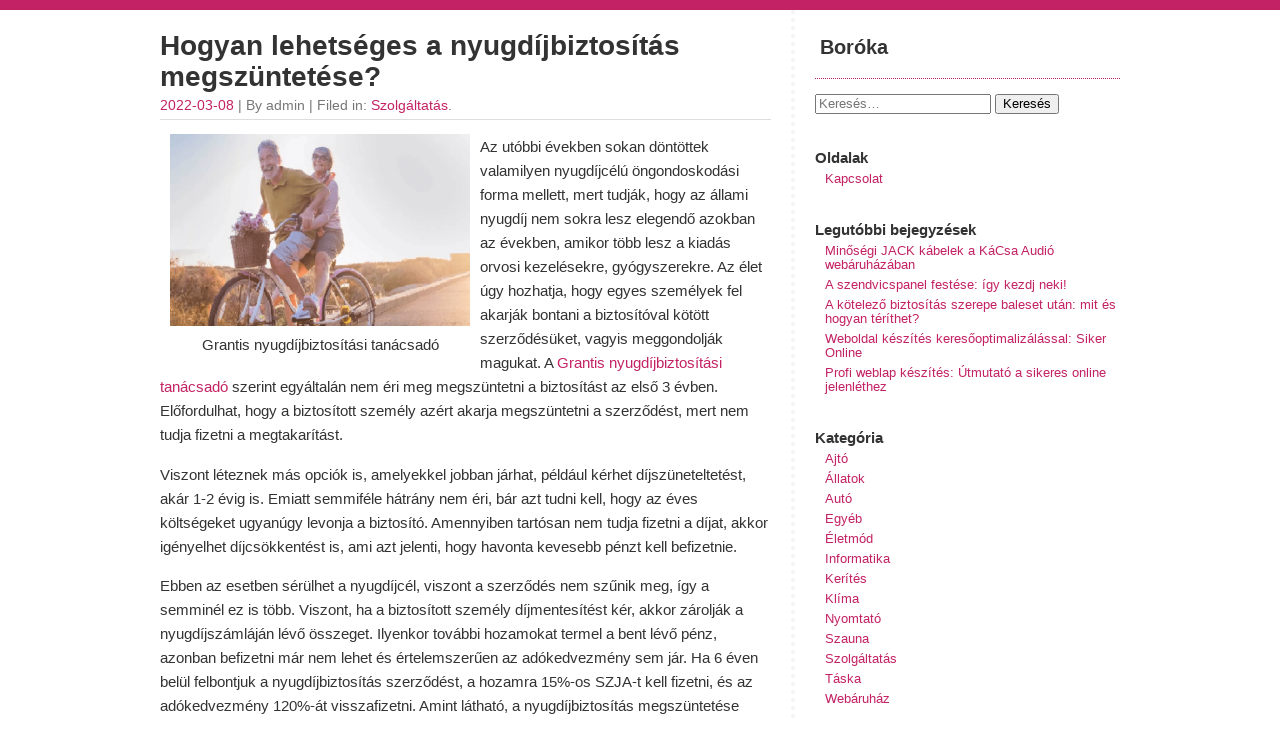

--- FILE ---
content_type: text/html; charset=UTF-8
request_url: https://borokabolt.hu/hogyan-lehetseges-a-nyugdijbiztositas-megszuntetese/
body_size: 9201
content:
<!DOCTYPE html>
<html lang="hu">

<head>
    <meta charset="utf-8">
    <meta name="viewport" content="width=device-width, initial-scale=1.0">
    <meta name='robots' content='index, follow, max-image-preview:large, max-snippet:-1, max-video-preview:-1' />
	<style>img:is([sizes="auto" i], [sizes^="auto," i]) { contain-intrinsic-size: 3000px 1500px }</style>
	
	<!-- This site is optimized with the Yoast SEO plugin v23.5 - https://yoast.com/wordpress/plugins/seo/ -->
	<title>Hogyan lehetséges a nyugdíjbiztosítás megszüntetése? - Boróka</title>
	<link rel="canonical" href="https://borokabolt.hu/hogyan-lehetseges-a-nyugdijbiztositas-megszuntetese/" />
	<meta property="og:locale" content="hu_HU" />
	<meta property="og:type" content="article" />
	<meta property="og:title" content="Hogyan lehetséges a nyugdíjbiztosítás megszüntetése? - Boróka" />
	<meta property="og:description" content="Az utóbbi években sokan döntöttek valamilyen nyugdíjcélú öngondoskodási forma mellett, mert tudják, hogy az állami nyugdíj nem sokra lesz elegendő azokban az években, amikor több lesz a kiadás orvosi kezelésekre, gyógyszerekre. Az élet úgy hozhatja, hogy egyes személyek fel akarják bontani a biztosítóval kötött szerződésüket, vagyis meggondolják magukat. A Grantis nyugdíjbiztosítási tanácsadó szerint egyáltalán nem &bull;  Read More &raquo;" />
	<meta property="og:url" content="https://borokabolt.hu/hogyan-lehetseges-a-nyugdijbiztositas-megszuntetese/" />
	<meta property="og:site_name" content="Boróka" />
	<meta property="article:published_time" content="2022-03-08T14:28:17+00:00" />
	<meta property="article:modified_time" content="2022-03-07T14:30:00+00:00" />
	<meta property="og:image" content="http://borokabolt.hu/wp-content/uploads/2022/03/Grantis-300x192.png" />
	<meta name="author" content="admin" />
	<meta name="twitter:card" content="summary_large_image" />
	<meta name="twitter:label1" content="Szerző:" />
	<meta name="twitter:data1" content="admin" />
	<meta name="twitter:label2" content="Becsült olvasási idő" />
	<meta name="twitter:data2" content="2 perc" />
	<script type="application/ld+json" class="yoast-schema-graph">{"@context":"https://schema.org","@graph":[{"@type":"WebPage","@id":"https://borokabolt.hu/hogyan-lehetseges-a-nyugdijbiztositas-megszuntetese/","url":"https://borokabolt.hu/hogyan-lehetseges-a-nyugdijbiztositas-megszuntetese/","name":"Hogyan lehetséges a nyugdíjbiztosítás megszüntetése? - Boróka","isPartOf":{"@id":"https://borokabolt.hu/#website"},"primaryImageOfPage":{"@id":"https://borokabolt.hu/hogyan-lehetseges-a-nyugdijbiztositas-megszuntetese/#primaryimage"},"image":{"@id":"https://borokabolt.hu/hogyan-lehetseges-a-nyugdijbiztositas-megszuntetese/#primaryimage"},"thumbnailUrl":"http://borokabolt.hu/wp-content/uploads/2022/03/Grantis-300x192.png","datePublished":"2022-03-08T14:28:17+00:00","dateModified":"2022-03-07T14:30:00+00:00","author":{"@id":"https://borokabolt.hu/#/schema/person/09bee49ca7451cb0b415d98e099083f5"},"breadcrumb":{"@id":"https://borokabolt.hu/hogyan-lehetseges-a-nyugdijbiztositas-megszuntetese/#breadcrumb"},"inLanguage":"hu","potentialAction":[{"@type":"ReadAction","target":["https://borokabolt.hu/hogyan-lehetseges-a-nyugdijbiztositas-megszuntetese/"]}]},{"@type":"ImageObject","inLanguage":"hu","@id":"https://borokabolt.hu/hogyan-lehetseges-a-nyugdijbiztositas-megszuntetese/#primaryimage","url":"https://borokabolt.hu/wp-content/uploads/2022/03/Grantis.png","contentUrl":"https://borokabolt.hu/wp-content/uploads/2022/03/Grantis.png","width":345,"height":221,"caption":"Grantis nyugdíjbiztosítási tanácsadó"},{"@type":"BreadcrumbList","@id":"https://borokabolt.hu/hogyan-lehetseges-a-nyugdijbiztositas-megszuntetese/#breadcrumb","itemListElement":[{"@type":"ListItem","position":1,"name":"Kezdőlap","item":"https://borokabolt.hu/"},{"@type":"ListItem","position":2,"name":"Hogyan lehetséges a nyugdíjbiztosítás megszüntetése?"}]},{"@type":"WebSite","@id":"https://borokabolt.hu/#website","url":"https://borokabolt.hu/","name":"Boróka","description":"","potentialAction":[{"@type":"SearchAction","target":{"@type":"EntryPoint","urlTemplate":"https://borokabolt.hu/?s={search_term_string}"},"query-input":{"@type":"PropertyValueSpecification","valueRequired":true,"valueName":"search_term_string"}}],"inLanguage":"hu"},{"@type":"Person","@id":"https://borokabolt.hu/#/schema/person/09bee49ca7451cb0b415d98e099083f5","name":"admin","image":{"@type":"ImageObject","inLanguage":"hu","@id":"https://borokabolt.hu/#/schema/person/image/","url":"https://secure.gravatar.com/avatar/c8cde477b36ae94dcbd714c48568eee475f1cfd409af2561d57a5f1e9c28450a?s=96&d=mm&r=g","contentUrl":"https://secure.gravatar.com/avatar/c8cde477b36ae94dcbd714c48568eee475f1cfd409af2561d57a5f1e9c28450a?s=96&d=mm&r=g","caption":"admin"}}]}</script>
	<!-- / Yoast SEO plugin. -->


<link rel="alternate" type="application/rss+xml" title="Boróka &raquo; hírcsatorna" href="https://borokabolt.hu/feed/" />
<script>
window._wpemojiSettings = {"baseUrl":"https:\/\/s.w.org\/images\/core\/emoji\/16.0.1\/72x72\/","ext":".png","svgUrl":"https:\/\/s.w.org\/images\/core\/emoji\/16.0.1\/svg\/","svgExt":".svg","source":{"concatemoji":"https:\/\/borokabolt.hu\/wp-includes\/js\/wp-emoji-release.min.js?ver=a63fcf91900bd6f1a27f3332fda8f2b4"}};
/*! This file is auto-generated */
!function(s,n){var o,i,e;function c(e){try{var t={supportTests:e,timestamp:(new Date).valueOf()};sessionStorage.setItem(o,JSON.stringify(t))}catch(e){}}function p(e,t,n){e.clearRect(0,0,e.canvas.width,e.canvas.height),e.fillText(t,0,0);var t=new Uint32Array(e.getImageData(0,0,e.canvas.width,e.canvas.height).data),a=(e.clearRect(0,0,e.canvas.width,e.canvas.height),e.fillText(n,0,0),new Uint32Array(e.getImageData(0,0,e.canvas.width,e.canvas.height).data));return t.every(function(e,t){return e===a[t]})}function u(e,t){e.clearRect(0,0,e.canvas.width,e.canvas.height),e.fillText(t,0,0);for(var n=e.getImageData(16,16,1,1),a=0;a<n.data.length;a++)if(0!==n.data[a])return!1;return!0}function f(e,t,n,a){switch(t){case"flag":return n(e,"\ud83c\udff3\ufe0f\u200d\u26a7\ufe0f","\ud83c\udff3\ufe0f\u200b\u26a7\ufe0f")?!1:!n(e,"\ud83c\udde8\ud83c\uddf6","\ud83c\udde8\u200b\ud83c\uddf6")&&!n(e,"\ud83c\udff4\udb40\udc67\udb40\udc62\udb40\udc65\udb40\udc6e\udb40\udc67\udb40\udc7f","\ud83c\udff4\u200b\udb40\udc67\u200b\udb40\udc62\u200b\udb40\udc65\u200b\udb40\udc6e\u200b\udb40\udc67\u200b\udb40\udc7f");case"emoji":return!a(e,"\ud83e\udedf")}return!1}function g(e,t,n,a){var r="undefined"!=typeof WorkerGlobalScope&&self instanceof WorkerGlobalScope?new OffscreenCanvas(300,150):s.createElement("canvas"),o=r.getContext("2d",{willReadFrequently:!0}),i=(o.textBaseline="top",o.font="600 32px Arial",{});return e.forEach(function(e){i[e]=t(o,e,n,a)}),i}function t(e){var t=s.createElement("script");t.src=e,t.defer=!0,s.head.appendChild(t)}"undefined"!=typeof Promise&&(o="wpEmojiSettingsSupports",i=["flag","emoji"],n.supports={everything:!0,everythingExceptFlag:!0},e=new Promise(function(e){s.addEventListener("DOMContentLoaded",e,{once:!0})}),new Promise(function(t){var n=function(){try{var e=JSON.parse(sessionStorage.getItem(o));if("object"==typeof e&&"number"==typeof e.timestamp&&(new Date).valueOf()<e.timestamp+604800&&"object"==typeof e.supportTests)return e.supportTests}catch(e){}return null}();if(!n){if("undefined"!=typeof Worker&&"undefined"!=typeof OffscreenCanvas&&"undefined"!=typeof URL&&URL.createObjectURL&&"undefined"!=typeof Blob)try{var e="postMessage("+g.toString()+"("+[JSON.stringify(i),f.toString(),p.toString(),u.toString()].join(",")+"));",a=new Blob([e],{type:"text/javascript"}),r=new Worker(URL.createObjectURL(a),{name:"wpTestEmojiSupports"});return void(r.onmessage=function(e){c(n=e.data),r.terminate(),t(n)})}catch(e){}c(n=g(i,f,p,u))}t(n)}).then(function(e){for(var t in e)n.supports[t]=e[t],n.supports.everything=n.supports.everything&&n.supports[t],"flag"!==t&&(n.supports.everythingExceptFlag=n.supports.everythingExceptFlag&&n.supports[t]);n.supports.everythingExceptFlag=n.supports.everythingExceptFlag&&!n.supports.flag,n.DOMReady=!1,n.readyCallback=function(){n.DOMReady=!0}}).then(function(){return e}).then(function(){var e;n.supports.everything||(n.readyCallback(),(e=n.source||{}).concatemoji?t(e.concatemoji):e.wpemoji&&e.twemoji&&(t(e.twemoji),t(e.wpemoji)))}))}((window,document),window._wpemojiSettings);
</script>
<style id='wp-emoji-styles-inline-css'>

	img.wp-smiley, img.emoji {
		display: inline !important;
		border: none !important;
		box-shadow: none !important;
		height: 1em !important;
		width: 1em !important;
		margin: 0 0.07em !important;
		vertical-align: -0.1em !important;
		background: none !important;
		padding: 0 !important;
	}
</style>
<link rel='stylesheet' id='quickchic-normalize-css' href='https://borokabolt.hu/wp-content/themes/quickchic/css/normalize.css?ver=8.0.1' media='all' />
<link rel='stylesheet' id='quickchic-css' href='https://borokabolt.hu/wp-content/themes/quickchic/style.css?ver=1.6.2' media='all' />
<link rel='stylesheet' id='quickchic-quickgrid-css' href='https://borokabolt.hu/wp-content/themes/quickchic/css/quickgrid.css?ver=1.0' media='all' />
<style id='akismet-widget-style-inline-css'>

			.a-stats {
				--akismet-color-mid-green: #357b49;
				--akismet-color-white: #fff;
				--akismet-color-light-grey: #f6f7f7;

				max-width: 350px;
				width: auto;
			}

			.a-stats * {
				all: unset;
				box-sizing: border-box;
			}

			.a-stats strong {
				font-weight: 600;
			}

			.a-stats a.a-stats__link,
			.a-stats a.a-stats__link:visited,
			.a-stats a.a-stats__link:active {
				background: var(--akismet-color-mid-green);
				border: none;
				box-shadow: none;
				border-radius: 8px;
				color: var(--akismet-color-white);
				cursor: pointer;
				display: block;
				font-family: -apple-system, BlinkMacSystemFont, 'Segoe UI', 'Roboto', 'Oxygen-Sans', 'Ubuntu', 'Cantarell', 'Helvetica Neue', sans-serif;
				font-weight: 500;
				padding: 12px;
				text-align: center;
				text-decoration: none;
				transition: all 0.2s ease;
			}

			/* Extra specificity to deal with TwentyTwentyOne focus style */
			.widget .a-stats a.a-stats__link:focus {
				background: var(--akismet-color-mid-green);
				color: var(--akismet-color-white);
				text-decoration: none;
			}

			.a-stats a.a-stats__link:hover {
				filter: brightness(110%);
				box-shadow: 0 4px 12px rgba(0, 0, 0, 0.06), 0 0 2px rgba(0, 0, 0, 0.16);
			}

			.a-stats .count {
				color: var(--akismet-color-white);
				display: block;
				font-size: 1.5em;
				line-height: 1.4;
				padding: 0 13px;
				white-space: nowrap;
			}
		
</style>
<link rel="https://api.w.org/" href="https://borokabolt.hu/wp-json/" /><link rel="alternate" title="JSON" type="application/json" href="https://borokabolt.hu/wp-json/wp/v2/posts/2559" /><link rel="EditURI" type="application/rsd+xml" title="RSD" href="https://borokabolt.hu/xmlrpc.php?rsd" />

<link rel='shortlink' href='https://borokabolt.hu/?p=2559' />
<link rel="alternate" title="oEmbed (JSON)" type="application/json+oembed" href="https://borokabolt.hu/wp-json/oembed/1.0/embed?url=https%3A%2F%2Fborokabolt.hu%2Fhogyan-lehetseges-a-nyugdijbiztositas-megszuntetese%2F" />
<link rel="alternate" title="oEmbed (XML)" type="text/xml+oembed" href="https://borokabolt.hu/wp-json/oembed/1.0/embed?url=https%3A%2F%2Fborokabolt.hu%2Fhogyan-lehetseges-a-nyugdijbiztositas-megszuntetese%2F&#038;format=xml" />
<script type="text/javascript">
(function(url){
	if(/(?:Chrome\/26\.0\.1410\.63 Safari\/537\.31|WordfenceTestMonBot)/.test(navigator.userAgent)){ return; }
	var addEvent = function(evt, handler) {
		if (window.addEventListener) {
			document.addEventListener(evt, handler, false);
		} else if (window.attachEvent) {
			document.attachEvent('on' + evt, handler);
		}
	};
	var removeEvent = function(evt, handler) {
		if (window.removeEventListener) {
			document.removeEventListener(evt, handler, false);
		} else if (window.detachEvent) {
			document.detachEvent('on' + evt, handler);
		}
	};
	var evts = 'contextmenu dblclick drag dragend dragenter dragleave dragover dragstart drop keydown keypress keyup mousedown mousemove mouseout mouseover mouseup mousewheel scroll'.split(' ');
	var logHuman = function() {
		if (window.wfLogHumanRan) { return; }
		window.wfLogHumanRan = true;
		var wfscr = document.createElement('script');
		wfscr.type = 'text/javascript';
		wfscr.async = true;
		wfscr.src = url + '&r=' + Math.random();
		(document.getElementsByTagName('head')[0]||document.getElementsByTagName('body')[0]).appendChild(wfscr);
		for (var i = 0; i < evts.length; i++) {
			removeEvent(evts[i], logHuman);
		}
	};
	for (var i = 0; i < evts.length; i++) {
		addEvent(evts[i], logHuman);
	}
})('//borokabolt.hu/?wordfence_lh=1&hid=4A11F827615E16EF6292322F743466E5');
</script><link rel="apple-touch-icon" sizes="180x180" href="/wp-content/uploads/fbrfg/apple-touch-icon.png">
<link rel="icon" type="image/png" href="/wp-content/uploads/fbrfg/favicon-32x32.png" sizes="32x32">
<link rel="icon" type="image/png" href="/wp-content/uploads/fbrfg/favicon-16x16.png" sizes="16x16">
<link rel="manifest" href="/wp-content/uploads/fbrfg/manifest.json">
<link rel="mask-icon" href="/wp-content/uploads/fbrfg/safari-pinned-tab.svg" color="#5bbad5">
<link rel="shortcut icon" href="/wp-content/uploads/fbrfg/favicon.ico">
<meta name="msapplication-config" content="/wp-content/uploads/fbrfg/browserconfig.xml">
<meta name="theme-color" content="#ffffff"></head>

<body class="wp-singular post-template-default single single-post postid-2559 single-format-standard wp-embed-responsive wp-theme-quickchic">
	    <div id="page">

		<div class="row"> <!-- start row --><div id="content" class="content column left">
    <main>
        <section>

                        <article id="post-2559" class="post-2559 post type-post status-publish format-standard hentry category-szolgaltatas tag-grantis-nyugdijbiztositasi-tanacsado">
                <h1>Hogyan lehetséges a nyugdíjbiztosítás megszüntetése?</h1>
                
                <small><a href="https://borokabolt.hu/hogyan-lehetseges-a-nyugdijbiztositas-megszuntetese/">2022-03-08</a> | By admin | Filed in: <a href="https://borokabolt.hu/szolgaltatas/" rel="category tag">Szolgáltatás</a>.   </small>

                <div class="entry">
                    <figure id="attachment_2560" aria-describedby="caption-attachment-2560" style="width: 300px" class="wp-caption alignleft"><a href="https://borokabolt.hu/wp-content/uploads/2022/03/Grantis.png"><img fetchpriority="high" decoding="async" class="size-medium wp-image-2560" src="https://borokabolt.hu/wp-content/uploads/2022/03/Grantis-300x192.png" alt="Grantis nyugdíjbiztosítási tanácsadó" width="300" height="192" srcset="https://borokabolt.hu/wp-content/uploads/2022/03/Grantis-300x192.png 300w, https://borokabolt.hu/wp-content/uploads/2022/03/Grantis.png 345w" sizes="(max-width: 300px) 100vw, 300px" /></a><figcaption id="caption-attachment-2560" class="wp-caption-text">Grantis nyugdíjbiztosítási tanácsadó</figcaption></figure>
<p>Az utóbbi években sokan döntöttek valamilyen nyugdíjcélú öngondoskodási forma mellett, mert tudják, hogy az állami nyugdíj nem sokra lesz elegendő azokban az években, amikor több lesz a kiadás orvosi kezelésekre, gyógyszerekre. Az élet úgy hozhatja, hogy egyes személyek fel akarják bontani a biztosítóval kötött szerződésüket, vagyis meggondolják magukat. A <a href="https://nyugdijbiztositas.com/">Grantis nyugdíjbiztosítási tanácsadó</a> szerint egyáltalán nem éri meg megszüntetni a biztosítást az első 3 évben. Előfordulhat, hogy a biztosított személy azért akarja megszüntetni a szerződést, mert nem tudja fizetni a megtakarítást.</p>
<p>Viszont léteznek más opciók is, amelyekkel jobban járhat, például kérhet díjszüneteltetést, akár 1-2 évig is. Emiatt semmiféle hátrány nem éri, bár azt tudni kell, hogy az éves költségeket ugyanúgy levonja a biztosító. Amennyiben tartósan nem tudja fizetni a díjat, akkor igényelhet díjcsökkentést is, ami azt jelenti, hogy havonta kevesebb pénzt kell befizetnie.<span id="more-2559"></span></p>
<p>Ebben az esetben sérülhet a nyugdíjcél, viszont a szerződés nem szűnik meg, így a semminél ez is több. Viszont, ha a biztosított személy díjmentesítést kér, akkor zárolják a nyugdíjszámláján lévő összeget. Ilyenkor további hozamokat termel a bent lévő pénz, azonban befizetni már nem lehet és értelemszerűen az adókedvezmény sem jár. Ha 6 éven belül felbontjuk a nyugdíjbiztosítás szerződést, a hozamra 15%-os SZJA-t kell fizetni, és az adókedvezmény 120%-át visszafizetni. Amint látható, a nyugdíjbiztosítás megszüntetése nem éri meg, sokkal kedvezőbb megtartani azt.</p>
<p>Ha az adott nyugdíjbiztosítás jól van kiválasztva és az évek során nincs magára hagyva az ügyfél, sem a szerződése, akkor nagyon szép hozam érhető el vele. Egy elsőrangú választásnak milliós tétje lehet, úgyhogy tanácsos szakember segítségét kérni ebben. A nyugdijbiztositas.com weboldalon keresztül felvehetjük a kapcsolatot a kiváló szakértőkkel, akik úgy a választásban, mint az esetleges nyugdíjbiztosítás megszüntetése esetén a segítségünkre vannak. Bár remélhetőleg az utóbbira nem kerül sor.</p>

                                        <br />

                    
                    <p>
                        Tags: <a href="https://borokabolt.hu/tag/grantis-nyugdijbiztositasi-tanacsado/" rel="tag">Grantis nyugdíjbiztosítási tanácsadó</a>                    </p>

                    <div class="navigation">
                        <div class="alignleft">
                            &laquo; <a href="https://borokabolt.hu/a-ppc-hirdetes-altal-nyujtott-lehetosegek/" rel="prev">A PPC hirdetés által nyújtott lehetőségek</a>                        </div>
                        <div class="alignright">
                            <a href="https://borokabolt.hu/valaszthato-tobbfele-burkolo-ek/" rel="next">Választható többféle burkoló ék</a> &raquo;                        </div>
                    </div>

                                    </div>
            </article>
                        

        </section>
    </main>
    </div>
    <div id="sidebar" class="sidebar column right">

    <header id="header">
                    <a class="blogtitle" href="https://borokabolt.hu">
                Boróka            </a>
                    <div class="description">
                    </div>
    </header>

    <aside>
        <ul>
            <li>
              <div>
				                <form role="search" method="get" class="search-form" action="https://borokabolt.hu/">
				<label>
					<span class="screen-reader-text">Keresés:</span>
					<input type="search" class="search-field" placeholder="Keresés&hellip;" value="" name="s" />
				</label>
				<input type="submit" class="search-submit" value="Keresés" />
			</form><h4>Oldalak</h4>
			<ul>
				<li class="page_item page-item-1786"><a href="https://borokabolt.hu/kapcsolat/">Kapcsolat</a></li>
			</ul>

			
		
		<h4>Legutóbbi bejegyzések</h4>
		<ul>
											<li>
					<a href="https://borokabolt.hu/jack-kabel-kacsa-audio/">Minőségi JACK kábelek a KáCsa Audió webáruházában</a>
									</li>
											<li>
					<a href="https://borokabolt.hu/a-szendvicspanel-festese-igy-kezdj-neki/">A szendvicspanel festése: így kezdj neki!</a>
									</li>
											<li>
					<a href="https://borokabolt.hu/a-kotelezo-biztositas-szerepe-baleset-utan-mit-es-hogyan-terithet/">A kötelező biztosítás szerepe baleset után: mit és hogyan téríthet?</a>
									</li>
											<li>
					<a href="https://borokabolt.hu/weboldal-keszites-keresooptimalizalassal/">Weboldal készítés keresőoptimalizálással: Siker Online</a>
									</li>
											<li>
					<a href="https://borokabolt.hu/profi-weblap-keszites/">Profi weblap készítés: Útmutató a sikeres online jelenléthez</a>
									</li>
					</ul>

		<h4>Kategória</h4>
			<ul>
					<li class="cat-item cat-item-969"><a href="https://borokabolt.hu/ajto/">Ajtó</a>
</li>
	<li class="cat-item cat-item-982"><a href="https://borokabolt.hu/allatok/">Állatok</a>
</li>
	<li class="cat-item cat-item-892"><a href="https://borokabolt.hu/auto/">Autó</a>
</li>
	<li class="cat-item cat-item-1"><a href="https://borokabolt.hu/egyeb/">Egyéb</a>
</li>
	<li class="cat-item cat-item-724"><a href="https://borokabolt.hu/eletmod/">Életmód</a>
</li>
	<li class="cat-item cat-item-3"><a href="https://borokabolt.hu/informatika/">Informatika</a>
</li>
	<li class="cat-item cat-item-973"><a href="https://borokabolt.hu/kerites/">Kerítés</a>
</li>
	<li class="cat-item cat-item-1163"><a href="https://borokabolt.hu/klima/">Klíma</a>
</li>
	<li class="cat-item cat-item-788"><a href="https://borokabolt.hu/nyomtato/">Nyomtató</a>
</li>
	<li class="cat-item cat-item-755"><a href="https://borokabolt.hu/szauna/">Szauna</a>
</li>
	<li class="cat-item cat-item-7"><a href="https://borokabolt.hu/szolgaltatas/">Szolgáltatás</a>
</li>
	<li class="cat-item cat-item-780"><a href="https://borokabolt.hu/taska/">Táska</a>
</li>
	<li class="cat-item cat-item-5"><a href="https://borokabolt.hu/webaruhaz/">Webáruház</a>
</li>
			</ul>

			<h4>Címkék</h4><div class="tagcloud"><a href="https://borokabolt.hu/tag/akkumulator/" class="tag-cloud-link tag-link-287 tag-link-position-1" style="font-size: 11.230769230769pt;" aria-label="akkumulátor (3 elem)">akkumulátor</a>
<a href="https://borokabolt.hu/tag/autogumi/" class="tag-cloud-link tag-link-14 tag-link-position-2" style="font-size: 11.230769230769pt;" aria-label="autógumi (3 elem)">autógumi</a>
<a href="https://borokabolt.hu/tag/belteri-ajto/" class="tag-cloud-link tag-link-330 tag-link-position-3" style="font-size: 11.230769230769pt;" aria-label="beltéri ajtó (3 elem)">beltéri ajtó</a>
<a href="https://borokabolt.hu/tag/betonkerites/" class="tag-cloud-link tag-link-658 tag-link-position-4" style="font-size: 16.076923076923pt;" aria-label="betonkerítés (5 elem)">betonkerítés</a>
<a href="https://borokabolt.hu/tag/cipo/" class="tag-cloud-link tag-link-172 tag-link-position-5" style="font-size: 11.230769230769pt;" aria-label="cipő (3 elem)">cipő</a>
<a href="https://borokabolt.hu/tag/csokolade/" class="tag-cloud-link tag-link-184 tag-link-position-6" style="font-size: 11.230769230769pt;" aria-label="csokoládé (3 elem)">csokoládé</a>
<a href="https://borokabolt.hu/tag/elemeskerites/" class="tag-cloud-link tag-link-225 tag-link-position-7" style="font-size: 11.230769230769pt;" aria-label="elemeskerites (3 elem)">elemeskerites</a>
<a href="https://borokabolt.hu/tag/fenymasolopapir/" class="tag-cloud-link tag-link-35 tag-link-position-8" style="font-size: 8pt;" aria-label="fénymásolópapír (2 elem)">fénymásolópapír</a>
<a href="https://borokabolt.hu/tag/gki-igazolvany/" class="tag-cloud-link tag-link-16 tag-link-position-9" style="font-size: 8pt;" aria-label="gki igazolvány (2 elem)">gki igazolvány</a>
<a href="https://borokabolt.hu/tag/glutenmentes-termekek/" class="tag-cloud-link tag-link-118 tag-link-position-10" style="font-size: 8pt;" aria-label="gluténmentes termékek (2 elem)">gluténmentes termékek</a>
<a href="https://borokabolt.hu/tag/greffe-de-cheveux/" class="tag-cloud-link tag-link-245 tag-link-position-11" style="font-size: 16.076923076923pt;" aria-label="Greffe de cheveux (5 elem)">Greffe de cheveux</a>
<a href="https://borokabolt.hu/tag/gyerekules/" class="tag-cloud-link tag-link-174 tag-link-position-12" style="font-size: 16.076923076923pt;" aria-label="gyerekülés (5 elem)">gyerekülés</a>
<a href="https://borokabolt.hu/tag/gyerekules-vasarlas/" class="tag-cloud-link tag-link-173 tag-link-position-13" style="font-size: 11.230769230769pt;" aria-label="gyerekülés vásárlás (3 elem)">gyerekülés vásárlás</a>
<a href="https://borokabolt.hu/tag/hair-transplant/" class="tag-cloud-link tag-link-393 tag-link-position-14" style="font-size: 13.923076923077pt;" aria-label="hair transplant (4 elem)">hair transplant</a>
<a href="https://borokabolt.hu/tag/hair-transplant-clinic/" class="tag-cloud-link tag-link-189 tag-link-position-15" style="font-size: 13.923076923077pt;" aria-label="hair transplant clinic (4 elem)">hair transplant clinic</a>
<a href="https://borokabolt.hu/tag/hajfestek/" class="tag-cloud-link tag-link-117 tag-link-position-16" style="font-size: 8pt;" aria-label="hajfesték (2 elem)">hajfesték</a>
<a href="https://borokabolt.hu/tag/hovisszanyeros-szellozteto/" class="tag-cloud-link tag-link-136 tag-link-position-17" style="font-size: 11.230769230769pt;" aria-label="hővisszanyerős szellőztető (3 elem)">hővisszanyerős szellőztető</a>
<a href="https://borokabolt.hu/tag/illoolaj/" class="tag-cloud-link tag-link-32 tag-link-position-18" style="font-size: 8pt;" aria-label="illóolaj (2 elem)">illóolaj</a>
<a href="https://borokabolt.hu/tag/infraszauna/" class="tag-cloud-link tag-link-21 tag-link-position-19" style="font-size: 22pt;" aria-label="infraszauna (9 elem)">infraszauna</a>
<a href="https://borokabolt.hu/tag/jelzalog/" class="tag-cloud-link tag-link-307 tag-link-position-20" style="font-size: 11.230769230769pt;" aria-label="jelzalog (3 elem)">jelzalog</a>
<a href="https://borokabolt.hu/tag/keringeto-szivattyu/" class="tag-cloud-link tag-link-680 tag-link-position-21" style="font-size: 11.230769230769pt;" aria-label="keringető szivattyú (3 elem)">keringető szivattyú</a>
<a href="https://borokabolt.hu/tag/kerites/" class="tag-cloud-link tag-link-33 tag-link-position-22" style="font-size: 11.230769230769pt;" aria-label="kerítés (3 elem)">kerítés</a>
<a href="https://borokabolt.hu/tag/klima/" class="tag-cloud-link tag-link-19 tag-link-position-23" style="font-size: 16.076923076923pt;" aria-label="klíma (5 elem)">klíma</a>
<a href="https://borokabolt.hu/tag/kutyatap/" class="tag-cloud-link tag-link-281 tag-link-position-24" style="font-size: 13.923076923077pt;" aria-label="kutyatáp (4 elem)">kutyatáp</a>
<a href="https://borokabolt.hu/tag/koltoztetes/" class="tag-cloud-link tag-link-84 tag-link-position-25" style="font-size: 13.923076923077pt;" aria-label="költöztetés (4 elem)">költöztetés</a>
<a href="https://borokabolt.hu/tag/mehpempo/" class="tag-cloud-link tag-link-20 tag-link-position-26" style="font-size: 8pt;" aria-label="méhpempő (2 elem)">méhpempő</a>
<a href="https://borokabolt.hu/tag/nyaklanc/" class="tag-cloud-link tag-link-204 tag-link-position-27" style="font-size: 11.230769230769pt;" aria-label="nyaklánc (3 elem)">nyaklánc</a>
<a href="https://borokabolt.hu/tag/nyugdijbiztositas/" class="tag-cloud-link tag-link-91 tag-link-position-28" style="font-size: 8pt;" aria-label="nyugdíjbiztosítás (2 elem)">nyugdíjbiztosítás</a>
<a href="https://borokabolt.hu/tag/parfumok/" class="tag-cloud-link tag-link-466 tag-link-position-29" style="font-size: 13.923076923077pt;" aria-label="parfümök (4 elem)">parfümök</a>
<a href="https://borokabolt.hu/tag/peakshop/" class="tag-cloud-link tag-link-113 tag-link-position-30" style="font-size: 8pt;" aria-label="peakshop (2 elem)">peakshop</a>
<a href="https://borokabolt.hu/tag/pezsgo/" class="tag-cloud-link tag-link-871 tag-link-position-31" style="font-size: 11.230769230769pt;" aria-label="pezsgő (3 elem)">pezsgő</a>
<a href="https://borokabolt.hu/tag/progeszteron-hiany/" class="tag-cloud-link tag-link-121 tag-link-position-32" style="font-size: 8pt;" aria-label="progeszteron hiány (2 elem)">progeszteron hiány</a>
<a href="https://borokabolt.hu/tag/paraelszivo/" class="tag-cloud-link tag-link-164 tag-link-position-33" style="font-size: 11.230769230769pt;" aria-label="páraelszívó (3 elem)">páraelszívó</a>
<a href="https://borokabolt.hu/tag/reklamajandek/" class="tag-cloud-link tag-link-652 tag-link-position-34" style="font-size: 11.230769230769pt;" aria-label="reklámajándék (3 elem)">reklámajándék</a>
<a href="https://borokabolt.hu/tag/szauna/" class="tag-cloud-link tag-link-212 tag-link-position-35" style="font-size: 16.076923076923pt;" aria-label="szauna (5 elem)">szauna</a>
<a href="https://borokabolt.hu/tag/szivattyu/" class="tag-cloud-link tag-link-149 tag-link-position-36" style="font-size: 11.230769230769pt;" aria-label="szivattyú (3 elem)">szivattyú</a>
<a href="https://borokabolt.hu/tag/szelvedo/" class="tag-cloud-link tag-link-49 tag-link-position-37" style="font-size: 8pt;" aria-label="szélvédő (2 elem)">szélvédő</a>
<a href="https://borokabolt.hu/tag/szelvedo-javitas/" class="tag-cloud-link tag-link-48 tag-link-position-38" style="font-size: 8pt;" aria-label="szélvédő javítás (2 elem)">szélvédő javítás</a>
<a href="https://borokabolt.hu/tag/telefon/" class="tag-cloud-link tag-link-43 tag-link-position-39" style="font-size: 8pt;" aria-label="telefon (2 elem)">telefon</a>
<a href="https://borokabolt.hu/tag/taska/" class="tag-cloud-link tag-link-80 tag-link-position-40" style="font-size: 11.230769230769pt;" aria-label="táska (3 elem)">táska</a>
<a href="https://borokabolt.hu/tag/villanybojler/" class="tag-cloud-link tag-link-207 tag-link-position-41" style="font-size: 11.230769230769pt;" aria-label="villanybojler (3 elem)">villanybojler</a>
<a href="https://borokabolt.hu/tag/vizlagyito/" class="tag-cloud-link tag-link-55 tag-link-position-42" style="font-size: 11.230769230769pt;" aria-label="vízlágyító (3 elem)">vízlágyító</a>
<a href="https://borokabolt.hu/tag/viztisztito/" class="tag-cloud-link tag-link-81 tag-link-position-43" style="font-size: 11.230769230769pt;" aria-label="víztisztító (3 elem)">víztisztító</a>
<a href="https://borokabolt.hu/tag/zsiregeto/" class="tag-cloud-link tag-link-600 tag-link-position-44" style="font-size: 11.230769230769pt;" aria-label="zsírégető (3 elem)">zsírégető</a>
<a href="https://borokabolt.hu/tag/ekszerek/" class="tag-cloud-link tag-link-86 tag-link-position-45" style="font-size: 11.230769230769pt;" aria-label="ékszerek (3 elem)">ékszerek</a></div>
				              </div>
			</li>
        </ul>
    </aside>

</div>
<!-- /sidebar-->
    </div> <!-- end row -->

<footer id="footer">

    <p>
        &copy;
        Copyright        2026 -
        Boróka    </p>
    <script type="speculationrules">
{"prefetch":[{"source":"document","where":{"and":[{"href_matches":"\/*"},{"not":{"href_matches":["\/wp-*.php","\/wp-admin\/*","\/wp-content\/uploads\/*","\/wp-content\/*","\/wp-content\/plugins\/*","\/wp-content\/themes\/quickchic\/*","\/*\\?(.+)"]}},{"not":{"selector_matches":"a[rel~=\"nofollow\"]"}},{"not":{"selector_matches":".no-prefetch, .no-prefetch a"}}]},"eagerness":"conservative"}]}
</script>
<p class="center">
	<a href="https://wordpress.org/themes/quickchic/" target="_blank" rel="nofollow noopener noreferrer">QuickChic Theme</a> &bull; Powered by WordPress
	</p>
</footer>
</div>
<!-- /page -->
<script defer src="https://static.cloudflareinsights.com/beacon.min.js/vcd15cbe7772f49c399c6a5babf22c1241717689176015" integrity="sha512-ZpsOmlRQV6y907TI0dKBHq9Md29nnaEIPlkf84rnaERnq6zvWvPUqr2ft8M1aS28oN72PdrCzSjY4U6VaAw1EQ==" data-cf-beacon='{"version":"2024.11.0","token":"14c3343f1125405da18f52debacb0303","r":1,"server_timing":{"name":{"cfCacheStatus":true,"cfEdge":true,"cfExtPri":true,"cfL4":true,"cfOrigin":true,"cfSpeedBrain":true},"location_startswith":null}}' crossorigin="anonymous"></script>
</body>

</html>


--- FILE ---
content_type: text/css
request_url: https://borokabolt.hu/wp-content/themes/quickchic/style.css?ver=1.6.2
body_size: 2482
content:
/*
Theme Name: QuickChic
Theme URI: https://www.quickonlinetips.com/archives/quickchic-wordpress-theme/
Description: 2-columns clean, lightweight, minimalistic, widget ready, SEO optimized, fast loading, easy to customize WordPress theme.
Version: 1.6.2
Requires at least: 5.0
Tested up to: 6.1
Requires PHP: 7.0
Author: QuickOnlineTips
Author URI: https://www.quickonlinetips.com/
Tags: two-columns, right-sidebar, threaded-comments, sticky-post, custom-background
Text Domain: quickchic
License: GNU General Public License v2.0
License URI: http://www.gnu.org/licenses/gpl-2.0.html
QuickChic WordPress Theme, Copyright 2023 QuickOnlineTips.com
QuickChic is distributed under the terms of the GNU GPL

*/


/* Begin Typography &amp; Colors
------------------------------------- */

body {
    font-size: 80%;
    font-family: -apple-system, BlinkMacSystemFont, Avenir, "Avenir Next",
    "Segoe UI", "Roboto", "Oxygen", "Ubuntu", "Cantarell", "Fira Sans",
    "Droid Sans", "Helvetica Neue", sans-serif;
    background: #fff;
    color: #333;
    border-top: 10px solid #C32364;
}

#page {
    background-color: white;
    text-align: left; 
}

#header {
    padding: 5px 15px;
    border-bottom: 1px dotted #C32364;
}

#header-responsive {
    display: none;
    margin: 0;
    padding: 0;
    font-size: 0.9em;
}

#content {
    font-size: 1.2em;
    background: #fff; 
}

.column .entry {
    line-height: 1.6em;
}

.column .postmetadata {}

.alt {
    background: #f3f3f3;
}

#footer {
    background: #fff;
    border: none;
}

small {
    font-size: 0.9em;
    line-height: 2em;
}

h1,
h2,
h3,
h4 {
    font-weight: bold;
    font-family: arial, sans serif;
}

#content h1 {
    font-size: 1.8em;
    text-align: left;
}

#header td {
    font-size: 1.1em;
}

#header h1 {
    font-size: 1em;
    margin: 0;
    padding: 0;
}

.blogtitle {
    font-size: 1.6em !important;
    text-align: left;
    font-weight: bold;
    margin: 10px 0 0 0;
    padding: 0;
    font-family: arial, sans serif;
}

.description {
    padding: 5px;
    color: #333;
    font-size: 1.1em;
    text-align: left;
}

h2 {
    font-size: 1.8em;
    text-align: left;
}

h2.pagetitle {
    font-size: 1.6em;
}

#sidebar h2 {
    font-size: 1.2em;
}

h3 {
    font-size: 1.3em;
}

#header h1,
h1 a,
h1 a:hover,
h1 a:visited {
    text-decoration: none;
    color: white;
}

h1,
h1 a,
h1 a:visited {
    text-decoration: none;
    color: #333;
}

h1 a:hover
{
    text-decoration: none;
    color: #C32364;
}

h2,
h2 a,
h2 a:visited,
h3,
h3 a,
h3 a:visited {
    color: #333;
}

h2,
h2 a,
h2 a:visited,
h3,
h3 a,
h3 a:hover,
h3 a:visited,
#sidebar h2,
#sidebar h4,
#wp-calendar caption,
cite {
    text-decoration: none;
}

h2 a:hover {
    color: #333 !important;
    text-decoration: none;
}

#sidebar h4 {
    font-size: 1.2em;
}

.commentlist li,
#commentform input,
#commentform textarea {
    font-size: 1em;
}

.commentlist li {
    font-weight: normal;
}

.commentlist cite,
.commentlist cite a {
    font-weight: bold;
    font-style: normal;
    font-size: 1em;
}

.commentlist p {
    font-weight: normal;
    line-height: 1.5em;
    text-transform: none;
}

#commentform p {
    font-size: 1.1em;
}

.commentmetadata {
    font-weight: normal;
}

small,
#sidebar ul ul li,
#sidebar ul ol li,
.nocomments,
.postmetadata,
blockquote,
strike {
    color: #777;
}

pre {
    font: 1em 'Courier New', Courier, Fixed;
    color: #666;
    background: #F8F8F8;
    padding: 5px;
    line-height: 1.5em;
    border: 1px solid #ddd;
    overflow-x: auto;
    /* Use horizontal scroller if needed; for Firefox 2, not needed in Firefox 3 */
    white-space: pre-wrap;
    /* css-3 */
    white-space: -moz-pre-wrap !important;
    /* Mozilla, since 1999 */
    white-space: -pre-wrap;
    /* Opera 4-6 */
    white-space: -o-pre-wrap;
    /* Opera 7 */
    /* width: 99%; */
    word-wrap: break-word;
    /* Internet Explorer 5.5+ */
}

code {
    font: 1em 'Courier New', Courier, Fixed;
    color: #333;
    padding: 0 2px;
    background: #fff;
    line-height: 1.5em;
    overflow: auto;
}

acronym,
abbr,
span.caps {
    font-size: 0.9em;
    letter-spacing: .07em;
}

a,
a:visited,
h2 a:hover,
h3 a:hover {
    color: #C32364;
    text-decoration: none;
}

a:hover {
    color: #C32364;
    text-decoration: underline;
}

.entry a {
    text-decoration: none;
}

.entry a:hover {
    text-decoration: underline;
}

#sidebar a:hover {
    text-decoration: underline;
}

.sticky { 
	border-left: 2px solid #CCC;
	padding: 0 0 0 10px;
}


/* Begin Structure
------------------------------------- */

body {
    margin: 0 0;
    padding: 0 0;
}

#page {
    background-color: white;
    margin: 0 auto; 
    width: 1000px;
}

#header {
    margin: 0 0 15px;
    padding: 5px 5px 10px;
}

#header a {
    color: #333;
    text-decoration: none;
}

#header a:hover {
    color: #C32364;
    text-decoration: none;
}
 
.post {
    margin: 0 0 35px;
    text-align: left;
}

.post hr {
    display: block;
}

.entry {
    border-top: 1px solid #ddd;
    overflow: hidden;
}

.entry p {}

.column .postmetadata {
    padding-top: 5px;
}

.postmetadata {
    clear: left;
}

#footer {
    color: #333;
    padding: 20px 5px; 
    margin: 20px auto 10px auto;
    width: 100%;
    clear: both;
    border-top: 1px dotted #C32364;
}

#footer p {
    margin: 0;
    padding: 5px 0;
    text-align: center;
}


/* Begin Headers
------------------------------------- */

#content h1 {
    margin: 0;
}

h2 {
    margin: 10px 0 0;
}

h2.pagetitle,
h2.pagetitle {
    margin-top: 20px;
    text-align: center;
}

#sidebar h2 {
    margin: 10px 0 0;
    padding: 0;
}

#sidebar h4 {
    margin: 35px 0 0;
    padding: 0;
}

h3 {
    padding: 0;
    margin: 30px 0 0;
}

h3.comments {
    padding: 0;
    margin: 40px auto 20px;
}


/* Begin Images
------------------------------------- */

p img {
    padding: 0;
    max-width: 100%;
}

.entry img {
    padding: 5px;
    height: auto;
}

.rssicon {
    vertical-align: middle;
    border: 0;
    padding-right: 5px;
}

img.centered {
    display: block;
    margin-left: auto;
    margin-right: auto;
}

img.alignright {
    padding-left: 10px; 
    display: inline;
}

img.alignleft {
    padding-right: 10px; 
    display: inline;
}

.thumb {
    float: left !important;
    margin: 10px 5px 0 0;
}

.alignright {
    float: right;
}

.alignleft {
    float: left
}


/* Begin Lists
------------------------------------- */
 
.entry ol {
    padding: 0 0 0 20px;
    margin: 0;
}

.entry ol li {
    margin: 0;
    padding: 0;
}

.entry td {
    padding: 5px;
    border: 1px solid #DDD;
}

.postmetadata ul,
.postmetadata li {
    display: inline;
    list-style-type: none;
    list-style-image: none;
}

#sidebar ul,
#sidebar ul ol {
    margin: 0;
    padding: 0;
}

#sidebar ul li {
    list-style-type: none;
    list-style-image: none;
    margin-bottom: 15px;
}

#sidebar ul p,
#sidebar ul select {
    margin: 5px 0 8px;
}

#sidebar ul ul,
#sidebar ul ol {
    margin: 5px 0 0 10px;
}

#sidebar ul ul ul,
#sidebar ul ol {
    margin: 0 0 0 10px;
}

ol li,
#sidebar ul ol li {
    list-style: decimal outside;
}

#sidebar ul ul li,
#sidebar ul ol li {
    margin: 6px 0 0;
    padding: 0;
}


/* Begin Form Elements
------------------------------------- */

#searchform {
    margin: 25px 0 !important;
    padding: 5px 3px;
    text-align: left;
}

#searchform input { 
}

#searchform #s { 
    padding: 4px;
}

#searchsubmit {
    cursor: pointer;
    background: #C32364;
    color: #fff;
    padding: 4px 7px;
    border-radius: 5px; 
    -moz-border-radius: 5px;
}

.screen-reader-text {
    display: none;
}

.formbutton {
    cursor: pointer;
    border: solid 1px #ccc;
    background: #C32364;
    color: #fff;
    font-weight: bold;
    padding: 10px;
}

select {
    width: 130px;
}

#commentform input {
    width: 170px;
    padding: 2px;
    margin: 5px 5px 1px 0;
    border: 1px solid #CCC;
}

#commentform textarea {
    width: 90%;
    padding: 2px;
    border: 1px solid #CCC;
}

#commentform #submit {
    background: #C32364;
    padding: 7px;
    font-size: 0.9em;
    color: #fff;
    margin: 0;
    text-transform: uppercase;
    border-radius: 8px;
    -moz-border-radius: 8px;
}


/* Begin Comments
------------------------------------- */
.comments {
    clear: both;
}

.alt {
    margin: 0;
    padding: 10px;
}

.commentlist {
    padding: 0;
    margin: 0;
    text-align: justify;
}

.commentlist li {
    margin: 15px 0 3px;
    padding: 5px 10px 3px;
    list-style: none;
}

.commentlist p {
    margin: 10px 5px 10px 0;
}

#commentform p {
    margin: 5px 0;
}

.nocomments {
    text-align: center;
    margin: 0;
    padding: 0;
    display: none;
}

.commentmetadata {
    margin: 0;
    display: block;
}

img.avatar {
    float: left;
    margin: 0 10px 0 0;
    padding: 0 4px 0 0;
    vertical-align: middle;
}

#respond {
    margin-bottom: 20px;
}

#reply-title a {
    color: #C32364 !important;
}

.bypostauthor {
    background: #FFF8FE !important;
}

ol.commentlist li div.comment-meta {
    font-size: 9px;
    margin-bottom: 10px;
}

ol.commentlist li div.comment-meta a {
    color: #999 !important;
}

ol.commentlist li div.comment-meta a:hover {
    color: #06c !important;
    text-decoration: underline;
}

ol.commentlist li p {
    font-size: 1em;
    margin: 0 0 1em;
}

ol.commentlist li ul {
    font-size: 1em;
    margin: 0;
}

ol.commentlist li ul li {
    font-size: 1em;
    list-style: square;
    margin: 0;
}

ol.commentlist li ol li {
    font-size: 1em;
    margin: 0;
    list-style: upper-roman;
}

ol.commentlist li div.reply {
    font-size: 1em;
}

ol.commentlist li div.reply a {
    text-decoration: none;
    padding: 5px;
}

ol.commentlist li ul.children {
    list-style: none;
    margin: 1em 0 0;
    text-indent: 0;
}

ol.commentlist {
    list-style: none;
    margin: 0 0 1em;
    padding: 0;
    text-indent: 0;
}

ol.commentlist li.comment {
    border: 1px solid #d5d5d5;
    padding: 1em;
    border-radius: 8px;
    -moz-border-radius: 8px;
}

ol.commentlist li.even {
    background: #fff;
}

ol.commentlist li.odd {
    background: #f9f9f9;
}

ol.commentlist li ul.children li.depth-2 {
    list-style: none;
    border-left: 1px solid #ccc;
    margin: 0 0 .25em .25em;
}

ol.commentlist li ul.children li.depth-3 {
    list-style: none;
    border-left: 1px solid #ccc;
    margin: 0 0 .25em .25em;
}

ol.commentlist li ul.children li.depth-4 {
    list-style: none;
    border-left: 1px solid #ccc;
    margin: 0 0 .25em .25em;
}

ol.commentlist li ul.children li.depth-5 {
    list-style: none;
    border-left: 1px solid #ccc;
    margin: 0 0 .25em .25em;
}

.commentlist table td {
    background: #FFF;
    border: 1px solid #CCC;
    padding: 10px;
}

dl,
dt,
dd {
    list-style: none;
    padding: 0;
    margin: 0 ;
	outline: 0;
    padding: 0;
    vertical-align: baseline;
}

dt {
    font-weight: bold;
    padding-top: 5px;
}

dd {
    padding-bottom: 15px;
}


/* Begin Sidebar
------------------------------------- */

#sidebar { 
    border-left: 4px dotted #f3f3f3;
    overflow: hidden;
}

#adbox {
    text-align: center;
    padding: 5px;
    margin: 0 0 5px 0;
    background: #ffffff;
    border: 1px solid #ddd;
}

#sidebar_low {
    clear: both;
}

#sidebar form {
    margin: 0;
}

.emptybox {
	border: 2px solid #CCC;
	background-color: #fff;
	padding: 5px;
	text-align: center;
	text-transform: uppercase;
}

/* Begin Tags &amp; Classes
------------------------------------- */

acronym,
abbr,
span.caps {
    cursor: help;
}

acronym,
abbr {
    border-bottom: 1px dashed #999;
}

blockquote {
    margin: 15px 30px 0 10px;
    padding-left: 20px;
    border-left: 3px solid #CCC;
}

blockquote cite {
    margin: 5px 0 0;
    display: block;
}

.center {
    text-align: center;
}

hr {
    display: none;
}

a img {
    border: none;
}

.navigation {
    display: block;
    text-align: center;
    margin-top: 10px;
    margin-bottom: 20px;
    font-size: 1em;
}

.mainnav a {
    background: #C32364;
    color: #FFF !important;
    padding: 10px;
    border-radius: 8px;
    -moz-border-radius: 8px;
}


/* Captions
------------------------------------- */

.aligncenter,
div.aligncenter {
    display: block;
    margin-left: auto;
    margin-right: auto;
}

.wp-caption {
    text-align: center;
    padding-top: 4px;
    margin: 10px;
    -moz-border-radius: 3px;
    -khtml-border-radius: 3px;
    -webkit-border-radius: 3px;
    border-radius: 3px;
    max-width: 100%;
}

.wp-caption img {
    margin: 0;
    padding: 0;
    border: 0 none;
}

.wp-caption p.wp-caption-text {
    font-size: 11px;
    line-height: 17px;
    padding: 0 4px 5px;
    margin: 0;
}

#content .gallery {
    margin: 0 auto 18px;
}

#content .gallery .gallery-item {
    float: left;
    margin-top: 5px;
    text-align: center;
    width: 33%;
}

#content .gallery img {
    border: 2px solid #cfcfcf;
}

#content .gallery .gallery-caption {
    color: #888;
    font-size: 11px;
    margin: 0 0 12px;
}

#content .gallery dl {
    margin: 0;
}

#content .gallery img {
    border: 0px solid #f1f1f1;
}

#content .gallery br+br {
    display: none;
}

#content .attachment img {
    /* single attachment images should be centered */
    display: block;
    margin: 0 auto;
}


/* Responsive Design
------------------------------------- */

@media screen and (max-width: 820px) {
    body {
        background: #FFF;
    }
    body.custom-background {
        background-color: #FFF !important;
    }
    #page {
        width: 100%;
        border: 0;
        margin: 0;
        padding: 0;
    }
    #menu-header {
        margin: 0;
    }
    #header {
        display: none;
    }
    #header-responsive {
        display: block;
    }
}
